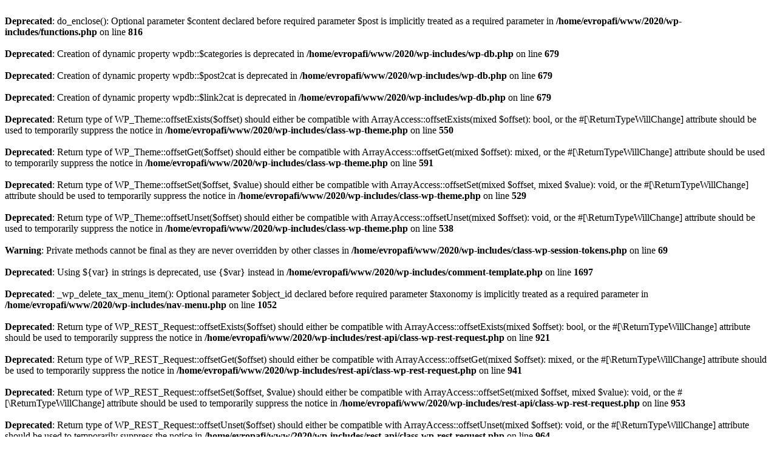

--- FILE ---
content_type: text/html; charset=UTF-8
request_url: http://evropafilmakt.com/2020/pro-presse/accreditation/
body_size: 1654
content:
<br />
<b>Deprecated</b>:  do_enclose(): Optional parameter $content declared before required parameter $post is implicitly treated as a required parameter in <b>/home/evropafi/www/2020/wp-includes/functions.php</b> on line <b>816</b><br />
<br />
<b>Deprecated</b>:  Creation of dynamic property wpdb::$categories is deprecated in <b>/home/evropafi/www/2020/wp-includes/wp-db.php</b> on line <b>679</b><br />
<br />
<b>Deprecated</b>:  Creation of dynamic property wpdb::$post2cat is deprecated in <b>/home/evropafi/www/2020/wp-includes/wp-db.php</b> on line <b>679</b><br />
<br />
<b>Deprecated</b>:  Creation of dynamic property wpdb::$link2cat is deprecated in <b>/home/evropafi/www/2020/wp-includes/wp-db.php</b> on line <b>679</b><br />
<br />
<b>Deprecated</b>:  Return type of WP_Theme::offsetExists($offset) should either be compatible with ArrayAccess::offsetExists(mixed $offset): bool, or the #[\ReturnTypeWillChange] attribute should be used to temporarily suppress the notice in <b>/home/evropafi/www/2020/wp-includes/class-wp-theme.php</b> on line <b>550</b><br />
<br />
<b>Deprecated</b>:  Return type of WP_Theme::offsetGet($offset) should either be compatible with ArrayAccess::offsetGet(mixed $offset): mixed, or the #[\ReturnTypeWillChange] attribute should be used to temporarily suppress the notice in <b>/home/evropafi/www/2020/wp-includes/class-wp-theme.php</b> on line <b>591</b><br />
<br />
<b>Deprecated</b>:  Return type of WP_Theme::offsetSet($offset, $value) should either be compatible with ArrayAccess::offsetSet(mixed $offset, mixed $value): void, or the #[\ReturnTypeWillChange] attribute should be used to temporarily suppress the notice in <b>/home/evropafi/www/2020/wp-includes/class-wp-theme.php</b> on line <b>529</b><br />
<br />
<b>Deprecated</b>:  Return type of WP_Theme::offsetUnset($offset) should either be compatible with ArrayAccess::offsetUnset(mixed $offset): void, or the #[\ReturnTypeWillChange] attribute should be used to temporarily suppress the notice in <b>/home/evropafi/www/2020/wp-includes/class-wp-theme.php</b> on line <b>538</b><br />
<br />
<b>Warning</b>:  Private methods cannot be final as they are never overridden by other classes in <b>/home/evropafi/www/2020/wp-includes/class-wp-session-tokens.php</b> on line <b>69</b><br />
<br />
<b>Deprecated</b>:  Using ${var} in strings is deprecated, use {$var} instead in <b>/home/evropafi/www/2020/wp-includes/comment-template.php</b> on line <b>1697</b><br />
<br />
<b>Deprecated</b>:  _wp_delete_tax_menu_item(): Optional parameter $object_id declared before required parameter $taxonomy is implicitly treated as a required parameter in <b>/home/evropafi/www/2020/wp-includes/nav-menu.php</b> on line <b>1052</b><br />
<br />
<b>Deprecated</b>:  Return type of WP_REST_Request::offsetExists($offset) should either be compatible with ArrayAccess::offsetExists(mixed $offset): bool, or the #[\ReturnTypeWillChange] attribute should be used to temporarily suppress the notice in <b>/home/evropafi/www/2020/wp-includes/rest-api/class-wp-rest-request.php</b> on line <b>921</b><br />
<br />
<b>Deprecated</b>:  Return type of WP_REST_Request::offsetGet($offset) should either be compatible with ArrayAccess::offsetGet(mixed $offset): mixed, or the #[\ReturnTypeWillChange] attribute should be used to temporarily suppress the notice in <b>/home/evropafi/www/2020/wp-includes/rest-api/class-wp-rest-request.php</b> on line <b>941</b><br />
<br />
<b>Deprecated</b>:  Return type of WP_REST_Request::offsetSet($offset, $value) should either be compatible with ArrayAccess::offsetSet(mixed $offset, mixed $value): void, or the #[\ReturnTypeWillChange] attribute should be used to temporarily suppress the notice in <b>/home/evropafi/www/2020/wp-includes/rest-api/class-wp-rest-request.php</b> on line <b>953</b><br />
<br />
<b>Deprecated</b>:  Return type of WP_REST_Request::offsetUnset($offset) should either be compatible with ArrayAccess::offsetUnset(mixed $offset): void, or the #[\ReturnTypeWillChange] attribute should be used to temporarily suppress the notice in <b>/home/evropafi/www/2020/wp-includes/rest-api/class-wp-rest-request.php</b> on line <b>964</b><br />
<br />
<b>Deprecated</b>:  get_comment_delimited_block_content(): Optional parameter $block_name declared before required parameter $block_content is implicitly treated as a required parameter in <b>/home/evropafi/www/2020/wp-includes/blocks.php</b> on line <b>191</b><br />
<br />
<b>Deprecated</b>:  FS_Logger::_log(): Optional parameter $type declared before required parameter $wrapper is implicitly treated as a required parameter in <b>/home/evropafi/www/2020/wp-content/plugins/post-snippets/freemius/includes/class-fs-logger.php</b> on line <b>145</b><br />
<br />
<b>Deprecated</b>:  Return type of FS_Key_Value_Storage::offsetExists($k) should either be compatible with ArrayAccess::offsetExists(mixed $offset): bool, or the #[\ReturnTypeWillChange] attribute should be used to temporarily suppress the notice in <b>/home/evropafi/www/2020/wp-content/plugins/post-snippets/freemius/includes/managers/class-fs-key-value-storage.php</b> on line <b>309</b><br />
<br />
<b>Deprecated</b>:  Return type of FS_Key_Value_Storage::offsetGet($k) should either be compatible with ArrayAccess::offsetGet(mixed $offset): mixed, or the #[\ReturnTypeWillChange] attribute should be used to temporarily suppress the notice in <b>/home/evropafi/www/2020/wp-content/plugins/post-snippets/freemius/includes/managers/class-fs-key-value-storage.php</b> on line <b>317</b><br />
<br />
<b>Deprecated</b>:  Return type of FS_Key_Value_Storage::offsetSet($k, $v) should either be compatible with ArrayAccess::offsetSet(mixed $offset, mixed $value): void, or the #[\ReturnTypeWillChange] attribute should be used to temporarily suppress the notice in <b>/home/evropafi/www/2020/wp-content/plugins/post-snippets/freemius/includes/managers/class-fs-key-value-storage.php</b> on line <b>301</b><br />
<br />
<b>Deprecated</b>:  Return type of FS_Key_Value_Storage::offsetUnset($k) should either be compatible with ArrayAccess::offsetUnset(mixed $offset): void, or the #[\ReturnTypeWillChange] attribute should be used to temporarily suppress the notice in <b>/home/evropafi/www/2020/wp-content/plugins/post-snippets/freemius/includes/managers/class-fs-key-value-storage.php</b> on line <b>313</b><br />
<br />
<b>Deprecated</b>:  Return type of FS_Key_Value_Storage::current() should either be compatible with Iterator::current(): mixed, or the #[\ReturnTypeWillChange] attribute should be used to temporarily suppress the notice in <b>/home/evropafi/www/2020/wp-content/plugins/post-snippets/freemius/includes/managers/class-fs-key-value-storage.php</b> on line <b>328</b><br />
<br />
<b>Deprecated</b>:  Return type of FS_Key_Value_Storage::next() should either be compatible with Iterator::next(): void, or the #[\ReturnTypeWillChange] attribute should be used to temporarily suppress the notice in <b>/home/evropafi/www/2020/wp-content/plugins/post-snippets/freemius/includes/managers/class-fs-key-value-storage.php</b> on line <b>339</b><br />
<br />
<b>Deprecated</b>:  Return type of FS_Key_Value_Storage::key() should either be compatible with Iterator::key(): mixed, or the #[\ReturnTypeWillChange] attribute should be used to temporarily suppress the notice in <b>/home/evropafi/www/2020/wp-content/plugins/post-snippets/freemius/includes/managers/class-fs-key-value-storage.php</b> on line <b>350</b><br />
<br />
<b>Deprecated</b>:  Return type of FS_Key_Value_Storage::valid() should either be compatible with Iterator::valid(): bool, or the #[\ReturnTypeWillChange] attribute should be used to temporarily suppress the notice in <b>/home/evropafi/www/2020/wp-content/plugins/post-snippets/freemius/includes/managers/class-fs-key-value-storage.php</b> on line <b>362</b><br />
<br />
<b>Deprecated</b>:  Return type of FS_Key_Value_Storage::rewind() should either be compatible with Iterator::rewind(): void, or the #[\ReturnTypeWillChange] attribute should be used to temporarily suppress the notice in <b>/home/evropafi/www/2020/wp-content/plugins/post-snippets/freemius/includes/managers/class-fs-key-value-storage.php</b> on line <b>375</b><br />
<br />
<b>Deprecated</b>:  Return type of FS_Key_Value_Storage::count() should either be compatible with Countable::count(): int, or the #[\ReturnTypeWillChange] attribute should be used to temporarily suppress the notice in <b>/home/evropafi/www/2020/wp-content/plugins/post-snippets/freemius/includes/managers/class-fs-key-value-storage.php</b> on line <b>389</b><br />
<br />
<b>Deprecated</b>:  Freemius::set_license(): Implicitly marking parameter $license as nullable is deprecated, the explicit nullable type must be used instead in <b>/home/evropafi/www/2020/wp-content/plugins/post-snippets/freemius/includes/class-freemius.php</b> on line <b>11815</b><br />
<br />
<b>Deprecated</b>:  Freemius::switch_to_blog(): Implicitly marking parameter $install as nullable is deprecated, the explicit nullable type must be used instead in <b>/home/evropafi/www/2020/wp-content/plugins/post-snippets/freemius/includes/class-freemius.php</b> on line <b>14385</b><br />
<br />
<b>Deprecated</b>:  Freemius::_store_site(): Implicitly marking parameter $site as nullable is deprecated, the explicit nullable type must be used instead in <b>/home/evropafi/www/2020/wp-content/plugins/post-snippets/freemius/includes/class-freemius.php</b> on line <b>18086</b><br />
<br />
<b>Deprecated</b>:  Creation of dynamic property quick_page_post_reds::$ppr_metaurl is deprecated in <b>/home/evropafi/www/2020/wp-content/plugins/quick-pagepost-redirect-plugin/page_post_redirect_plugin.php</b> on line <b>97</b><br />
<br />
<b>Deprecated</b>:  Creation of dynamic property quick_page_post_reds::$pprshowcols is deprecated in <b>/home/evropafi/www/2020/wp-content/plugins/quick-pagepost-redirect-plugin/page_post_redirect_plugin.php</b> on line <b>99</b><br />
<br />
<b>Deprecated</b>:  str_replace(): Passing null to parameter #3 ($subject) of type array|string is deprecated in <b>/home/evropafi/www/2020/wp-content/plugins/nextgen-gallery/nggallery.php</b> on line <b>865</b><br />
<br />
<b>Deprecated</b>:  Constant E_STRICT is deprecated in <b>/home/evropafi/www/2020/wp-content/plugins/nextgen-gallery/nggallery.php</b> on line <b>733</b><br />
<br />
<b>Deprecated</b>:  Return type of C_Photocrati_Settings_Manager_Base::offsetExists($key) should either be compatible with ArrayAccess::offsetExists(mixed $offset): bool, or the #[\ReturnTypeWillChange] attribute should be used to temporarily suppress the notice in <b>/home/evropafi/www/2020/wp-content/plugins/nextgen-gallery/non_pope/class.photocrati_settings_manager.php</b> on line <b>165</b><br />
<br />
<b>Deprecated</b>:  Return type of C_Photocrati_Settings_Manager_Base::offsetGet($key) should either be compatible with ArrayAccess::offsetGet(mixed $offset): mixed, or the #[\ReturnTypeWillChange] attribute should be used to temporarily suppress the notice in <b>/home/evropafi/www/2020/wp-content/plugins/nextgen-gallery/non_pope/class.photocrati_settings_manager.php</b> on line <b>170</b><br />
<br />
<b>Deprecated</b>:  Return type of C_Photocrati_Settings_Manager_Base::offsetSet($key, $value) should either be compatible with ArrayAccess::offsetSet(mixed $offset, mixed $value): void, or the #[\ReturnTypeWillChange] attribute should be used to temporarily suppress the notice in <b>/home/evropafi/www/2020/wp-content/plugins/nextgen-gallery/non_pope/class.photocrati_settings_manager.php</b> on line <b>175</b><br />
<br />
<b>Deprecated</b>:  Return type of C_Photocrati_Settings_Manager_Base::offsetUnset($key) should either be compatible with ArrayAccess::offsetUnset(mixed $offset): void, or the #[\ReturnTypeWillChange] attribute should be used to temporarily suppress the notice in <b>/home/evropafi/www/2020/wp-content/plugins/nextgen-gallery/non_pope/class.photocrati_settings_manager.php</b> on line <b>180</b><br />
<br />
<b>Deprecated</b>:  Calling get_class() without arguments is deprecated in <b>/home/evropafi/www/2020/wp-content/plugins/nextgen-gallery/non_pope/class.photocrati_resource_manager.php</b> on line <b>237</b><br />
<br />
<b>Deprecated</b>:  Calling get_class() without arguments is deprecated in <b>/home/evropafi/www/2020/wp-content/plugins/nextgen-gallery/non_pope/class.nextgen_shortcode_manager.php</b> on line <b>45</b><br />
<br />
<b>Deprecated</b>:  Calling get_class() without arguments is deprecated in <b>/home/evropafi/www/2020/wp-content/plugins/nextgen-gallery/nggallery.php</b> on line <b>383</b><br />
<br />
<b>Deprecated</b>:  Calling get_class() without arguments is deprecated in <b>/home/evropafi/www/2020/wp-content/plugins/nextgen-gallery/nggallery.php</b> on line <b>384</b><br />
<br />
<b>Deprecated</b>:  Calling get_class() without arguments is deprecated in <b>/home/evropafi/www/2020/wp-content/plugins/nextgen-gallery/pope/lib/class.component_registry.php</b> on line <b>47</b><br />
<br />
<b>Fatal error</b>:  Unparenthesized `a ? b : c ? d : e` is not supported. Use either `(a ? b : c) ? d : e` or `a ? b : (c ? d : e)` in <b>/home/evropafi/www/2020/wp-content/plugins/nextgen-gallery/products/photocrati_nextgen/modules/nextgen_admin/package.module.nextgen_admin.php</b> on line <b>368</b><br />
